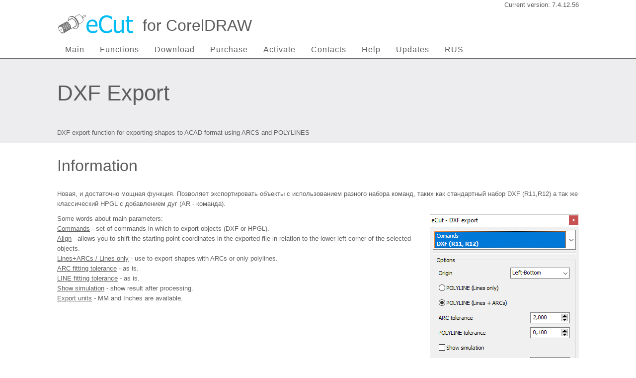

--- FILE ---
content_type: text/html; charset=windows-1251
request_url: http://eng.e-cut.ru/index.php?view=function&functionid=46
body_size: 3300
content:






<!DOCTYPE html PUBLIC "-//W3C//DTD XHTML 1.0 Transitional//EN" "http://www.w3.org/TR/xhtml1/DTD/xhtml1-transitional.dtd">
<html>
<head>

<!-- Yandex.Metrika counter -->
<!-- /Yandex.Metrika counter -->

<link rel="stylesheet" href="sitecss/styles.css" type="text/css" />
<link rel="stylesheet" href="sitecss/menustyle.css" type="text/css" />

<link rel="icon" type="image/gif" href="sitecss/icon.png" />
<script type="text/javascript" src="sitecss/tooltip.js"></script>

<META HTTP-EQUIV=”Content-Type” content="text/html; charset=windows-1251">

<title>eCut for CorelDRAW - Functions > DXF Export</title>
</head>
<body>
<!-- VERSION -->
<div class=container style="height:17px">
	<p style="margin-top:0px;float:right">
	Current version:  7.4.12.56	</p>
</div>
<!-- LOGO -->
<div class="container">
	
	
	

	<a href=index.php title="Home">
		<img src="sitecss/logo.png" alt="Home" title="Home" />
	</a>
	<span style="position: Relative; top: -15px; left: -20px;font-family: 'WOL_Reg','Segoe UI',Tahoma,Helvetica,sans-serif;font-size: 32px;">
	for CorelDRAW
	</span>
</div>
<!-- MENU --> 
<div class="containercolored" style="border-bottom: 1px solid #5D5D5D;">
	<div class="container">
	<!--div>
<h3 style="color:gray">
IMPORTANT: 
</h3>
</div-->

<ul class="menu">
 <li><a href=index.php>Main</a></li>
 <li><a href="#">Functions</a>
        <ul>
          <li><a href=""><img src="http://eng.e-cut.ru/siteimg/7/functions/icons/00.ico"> Nesting</a>
            <ul>
             <li><a href=index.php?view=function&functionid=00 ><img src="http://eng.e-cut.ru/siteimg/7/functions/icons/00.ico"> Complex shapes nesting</a></li>
             <li><a href=index.php?view=function&functionid=10 ><img src="http://eng.e-cut.ru/siteimg/7/functions/icons/10.ico"> Rectangle nesting</a></li>
             <li><a href=index.php?view=function&functionid=07 ><img src="http://eng.e-cut.ru/siteimg/7/functions/icons/07.ico"> Multiply</a></li>
            </ul> 
          </li>
          <li><a href=""><img src="http://eng.e-cut.ru/siteimg/7/functions/icons/01.ico"> Cutter functions</a>
            <ul>
             <li><a href=index.php?view=function&functionid=01 ><img src="http://eng.e-cut.ru/siteimg/7/functions/icons/01.ico"> Cut/plot</a></li>
             <li><a href=index.php?view=function&functionid=06 ><img src="http://eng.e-cut.ru/siteimg/7/functions/icons/06.ico"> Weeding lines</a></li>
             <li><a href=index.php?view=function&functionid=34 ><img src="http://eng.e-cut.ru/siteimg/7/functions/icons/34.ico"> Separate curve</a></li>
             <li><a href=index.php?view=function&functionid=20 ><img src="http://eng.e-cut.ru/siteimg/7/functions/icons/20.ico"> Show intersections</a></li>
             <li><a href=index.php?view=function&functionid=21 ><img src="http://eng.e-cut.ru/siteimg/7/functions/icons/21.ico"> Find duplicates</a></li>
             <li><a href=index.php?view=function&functionid=35 ><img src="http://eng.e-cut.ru/siteimg/7/functions/icons/35.ico"> Remove duplicated edges</a></li>
             <li><a href=index.php?view=function&functionid=33 ><img src="http://eng.e-cut.ru/siteimg/7/functions/icons/33.ico"> Contour cutting file</a></li>
             <li><a href=index.php?view=function&functionid=27 ><img src="http://eng.e-cut.ru/siteimg/7/functions/icons/27.ico"> Create cropmarks</a></li>
            </ul> 
          <li><a href=""><img src="http://eng.e-cut.ru/siteimg/7/functions/icons/02.ico"> Measure</a>
            <ul>
             <li><a href=index.php?view=function&functionid=02 ><img src="http://eng.e-cut.ru/siteimg/7/functions/icons/02.ico"> Perimeter</a></li>
             <li><a href=index.php?view=function&functionid=03 ><img src="http://eng.e-cut.ru/siteimg/7/functions/icons/03.ico"> Area</a></li>
             <li><a href=index.php?view=function&functionid=04 ><img src="http://eng.e-cut.ru/siteimg/7/functions/icons/04.ico"> Cost calculator</a></li>
             <li><a href=index.php?view=function&functionid=05 ><img src="http://eng.e-cut.ru/siteimg/7/functions/icons/05.ico"> Time calculator</a></li>
             <li><a href=index.php?view=function&functionid=55 ><img src="http://eng.e-cut.ru/siteimg/7/functions/icons/55.ico"> Volume calculator</a></li>
            </ul> 
          <li><a href=""><img src="http://eng.e-cut.ru/siteimg/7/functions/icons/11.ico"> Additional functions</a>
            <ul>
             <li><a href=index.php?view=function&functionid=11 ><img src="http://eng.e-cut.ru/siteimg/7/functions/icons/11.ico"> LEDs</a></li>
             <li><a href=index.php?view=function&functionid=12 ><img src="http://eng.e-cut.ru/siteimg/7/functions/icons/12.ico"> Neon</a></li>
             <li><a href=index.php?view=function&functionid=50 ><img src="http://eng.e-cut.ru/siteimg/7/functions/icons/50.ico"> Variable</a></li>
             <li><a href=index.php?view=function&functionid=32 ><img src="http://eng.e-cut.ru/siteimg/7/functions/icons/32.ico"> Edge roll</a></li>
             <li><a href=index.php?view=function&functionid=37 ><img src="http://eng.e-cut.ru/siteimg/7/functions/icons/37.ico"> Eyelets</a></li>
             <li><a href=index.php?view=function&functionid=57 ><img src="http://eng.e-cut.ru/siteimg/7/functions/icons/58.ico"> G codes</a></li>
             <li><a href=index.php?view=function&functionid=58 ><img src="http://eng.e-cut.ru/siteimg/7/functions/icons/57.ico"> Liquid acrylic</a></li>
             <li><a href=index.php?view=function&functionid=59 ><img src="http://eng.e-cut.ru/siteimg/7/functions/icons/59.ico"> Scripts</a></li>
            </ul> 
          <li><a href=""><img src="http://eng.e-cut.ru/siteimg/7/functions/icons/31.ico"> Effects</a>
            <ul>
             <li><a href=index.php?view=function&functionid=31 ><img src="http://eng.e-cut.ru/siteimg/7/functions/icons/31.ico"> Vector effects</a></li>
             <li><a href=index.php?view=function&functionid=25 ><img src="http://eng.e-cut.ru/siteimg/7/functions/icons/25.ico"> Create lines</a></li>
             <li><a href=index.php?view=function&functionid=26 ><img src="http://eng.e-cut.ru/siteimg/7/functions/icons/26.ico"> Create grid</a></li>
             <li><a href=index.php?view=function&functionid=13 ><img src="http://eng.e-cut.ru/siteimg/7/functions/icons/13.ico"> Create draft</a></li>
            </ul> 
          <li><a href=""><img src="http://eng.e-cut.ru/siteimg/7/functions/icons/24.ico"> CAD functions</a>
            <ul>
             <li><a href=index.php?view=function&functionid=24 ><img src="http://eng.e-cut.ru/siteimg/7/functions/icons/24.ico"> Composite signbox</a></li>
             <li><a href=index.php?view=function&functionid=15 ><img src="http://eng.e-cut.ru/siteimg/7/functions/icons/15.ico"> Clever divide</a></li>
             <li><a href=index.php?view=function&functionid=38 ><img src="http://eng.e-cut.ru/siteimg/7/functions/icons/38.ico"> Carrier</a></li>
             <li><a href=index.php?view=function&functionid=36 ><img src="http://eng.e-cut.ru/siteimg/7/functions/icons/36.ico"> Slice shapes</a></li>
             <li><a href=index.php?view=function&functionid=14 ><img src="http://eng.e-cut.ru/siteimg/7/functions/icons/14.ico"> Make center line</a></li>
             <li><a href=index.php?view=function&functionid=17 ><img src="http://eng.e-cut.ru/siteimg/7/functions/icons/17.ico"> Connect opened paths</a></li>
             <li><a href=index.php?view=function&functionid=18 ><img src="http://eng.e-cut.ru/siteimg/7/functions/icons/18.ico"> Fillet curves</a></li>
             <li><a href=index.php?view=function&functionid=28 ><img src="http://eng.e-cut.ru/siteimg/7/functions/icons/28.ico"> Reduce nodes</a></li>
            </ul>
          <li><a href=""><img src="http://eng.e-cut.ru/siteimg/7/functions/icons/16.ico"> CAD functions 2</a>
            <ul>
             <li><a href=index.php?view=function&functionid=42 ><img src="http://eng.e-cut.ru/siteimg/7/functions/icons/16.ico"> CAD functions</a></li>
             <li><a href=index.php?view=function&functionid=46 ><img src="http://eng.e-cut.ru/siteimg/7/functions/icons/46.ico"> DXF export</a></li>
             <li><a href=index.php?view=function&functionid=49 ><img src="http://eng.e-cut.ru/siteimg/7/functions/icons/49.ico"> Create bridges</a></li>
             <li><a href=index.php?view=function&functionid=48 ><img src="http://eng.e-cut.ru/siteimg/7/functions/icons/48.ico"> Reference scale</a></li>
             <li><a href=index.php?view=function&functionid=51 ><img src="http://eng.e-cut.ru/siteimg/7/functions/icons/51.ico"> Hotwire cutting</a></li>
             <li><a href=index.php?view=function&functionid=52 ><img src="http://eng.e-cut.ru/siteimg/7/functions/icons/52.ico"> Route optimization</a></li>
             <li><a href=index.php?view=function&functionid=53 ><img src="http://eng.e-cut.ru/siteimg/7/functions/icons/53.ico"> Finger-joint box</a></li>
             <li><a href=index.php?view=function&functionid=54 ><img src="http://eng.e-cut.ru/siteimg/7/functions/icons/54.ico"> Finger-joint shape</a></li>
             <li><a href=index.php?view=function&functionid=56 ><img src="http://eng.e-cut.ru/siteimg/7/functions/icons/56.ico"> Door facade</a></li>
            </ul> 
          <li><a href=""><img src="http://eng.e-cut.ru/siteimg/7/functions/icons/39.ico">Useful functions</a>
            <ul>
             <li><a href=index.php?view=function&functionid=39 ><img src="http://eng.e-cut.ru/siteimg/7/functions/icons/39.ico"> Align</a></li>
             <li><a href=index.php?view=function&functionid=22 ><img src="http://eng.e-cut.ru/siteimg/7/functions/icons/22.ico"> Search</a></li>
             <li><a href=index.php?view=function&functionid=41 ><img src="http://eng.e-cut.ru/siteimg/7/functions/icons/41.ico"> Set size</a></li>
             <li><a href=index.php?view=function&functionid=47 ><img src="http://eng.e-cut.ru/siteimg/7/functions/icons/47.ico"> Replace shapes</a></li>
            </ul> 
          </li>
        </ul>
 </li>
  <li><a href=index.php?view=article&id=149>Download</a></li>
 <li><a href=index.php?view=article&id=150>Purchase</a></i>
 <li><a href=index.php?view=article&id=151>Activate</a> </li>
 <li><a href=index.php?view=article&id=152>Contacts</a></li>
 <li><a href=index.php?view=article&id=153>Help</a>
 </li>
 <li><a href=index.php?view=updates>Updates</a></li>
 <li><a href="http://www.e-cut.ru/index.php?view=function&functionid=46">RUS</a></li>


</ul>	</div>
</div>



<div class=containercolored>
			<!--div class=container>
			 Functions > DXF Export			</div-->


			<div class=containercolored style="background:#ededf0;"><div class=container><h1 style="line-height:80px;text-align:Left;vertical-align:center;">DXF Export</h1><p>DXF export function for exporting shapes to ACAD format using ARCS and POLYLINES</p></div></div><div class=container>

<h2>Information</h2>
<p>
Новая, и достаточно мощная функция. Позволяет экспортировать объекты с использованием разного набора команд, таких как стандартный набор DXF (R11,R12) а так же классический HPGL с добавлением дуг (AR - команда).
</p>

<p style="min-height:480px"> <img style="float:right" src="http://eng.e-cut.ru/siteimg/7/functions/46/000.png">
Some words about main parameters:<br>
<u>Commands</u> - set of commands in which to export objects (DXF or HPGL).<br>
<u>Align</u> - allows you to shift the starting point coordinates in the exported file in relation to the lower left corner of the selected objects.<br>
<u>Lines+ARCs / Lines only</u> - use to export shapes with ARCs or only polylines.<br>
<u>ARC fitting tolerance</u> - as is.<br>
<u>LINE fitting tolerance</u> - as is.<br>
<u>Show simulation</u> - show result after processing.<br>
<u>Export units</u> - MM and Inches are available.<br>

</p>
<p>
<a href=http://eng.e-cut.ru/files/dxf_export_example.zip><u>Using this link</u></a> you can download example of DXF exporting.
</p>
</div>

			
			

</div>





<div class=containercolored style="background:#D2D2D2;margin-top:15px;">
<div class=container>
<h3>
				All functions:			</h3>
			<p style="font-weight:normal;line-height:20px;">
			<span style="margin-right:10px;"><a href=index.php?view=function&functionid=0>[Nesting]</a></span><span style="margin-right:10px;"><a href=index.php?view=function&functionid=1>[Cut/Plot + contour cutting]</a></span><span style="margin-right:10px;"><a href=index.php?view=function&functionid=2>[Perimeter]</a></span><span style="margin-right:10px;"><a href=index.php?view=function&functionid=3>[Area]</a></span><span style="margin-right:10px;"><a href=index.php?view=function&functionid=4>[Cost]</a></span><span style="margin-right:10px;"><a href=index.php?view=function&functionid=5>[Time]</a></span><span style="margin-right:10px;"><a href=index.php?view=function&functionid=6>[Weeding lines]</a></span><span style="margin-right:10px;"><a href=index.php?view=function&functionid=7>[Multiply]</a></span><span style="margin-right:10px;"><a href=index.php?view=function&functionid=10>[Rectangle nesting]</a></span><span style="margin-right:10px;"><a href=index.php?view=function&functionid=11>[LEDs]</a></span><span style="margin-right:10px;"><a href=index.php?view=function&functionid=12>[Neon]</a></span><span style="margin-right:10px;"><a href=index.php?view=function&functionid=13>[Draft]</a></span><span style="margin-right:10px;"><a href=index.php?view=function&functionid=14>[Central line]</a></span><span style="margin-right:10px;"><a href=index.php?view=function&functionid=15>[Smart divide]</a></span><span style="margin-right:10px;"><a href=index.php?view=function&functionid=17>[Connect opened paths]</a></span><span style="margin-right:10px;"><a href=index.php?view=function&functionid=18>[Fillet]</a></span><span style="margin-right:10px;"><a href=index.php?view=function&functionid=20>[Find intersections]</a></span><span style="margin-right:10px;"><a href=index.php?view=function&functionid=21>[Find duplicates]</a></span><span style="margin-right:10px;"><a href=index.php?view=function&functionid=22>[Search shapes]</a></span><span style="margin-right:10px;"><a href=index.php?view=function&functionid=24>[Create SignBox]</a></span><span style="margin-right:10px;"><a href=index.php?view=function&functionid=25>[Create lines]</a></span><span style="margin-right:10px;"><a href=index.php?view=function&functionid=26>[Create grid]</a></span><span style="margin-right:10px;"><a href=index.php?view=function&functionid=27>[Create cropmarks]</a></span><span style="margin-right:10px;"><a href=index.php?view=function&functionid=28>[Reduce nodes]</a></span><span style="margin-right:10px;"><a href=index.php?view=function&functionid=31>[Effects]</a></span><span style="margin-right:10px;"><a href=index.php?view=function&functionid=32>[Edge roll]</a></span><span style="margin-right:10px;"><a href=index.php?view=function&functionid=33>[Contour cutting file]</a></span><span style="margin-right:10px;"><a href=index.php?view=function&functionid=34>[Separate curve]</a></span><span style="margin-right:10px;"><a href=index.php?view=function&functionid=35>[Remove duplicated edges]</a></span><span style="margin-right:10px;"><a href=index.php?view=function&functionid=36>[Slice object]</a></span><span style="margin-right:10px;"><a href=index.php?view=function&functionid=37>[Eyelets]</a></span><span style="margin-right:10px;"><a href=index.php?view=function&functionid=38>[Create carrier (boundbox)]</a></span><span style="margin-right:10px;"><a href=index.php?view=function&functionid=39>[Align and Distribute]</a></span><span style="margin-right:10px;"><a href=index.php?view=function&functionid=41>[Set size]</a></span><span style="margin-right:10px;"><a href=index.php?view=function&functionid=42>[CAD functions]</a></span><span style="margin-right:10px;"><a href=index.php?view=function&functionid=46>[DXF Export]</a></span><span style="margin-right:10px;"><a href=index.php?view=function&functionid=47>[Replace]</a></span><span style="margin-right:10px;"><a href=index.php?view=function&functionid=48>[Reference scale]</a></span><span style="margin-right:10px;"><a href=index.php?view=function&functionid=49>[Create bridges]</a></span><span style="margin-right:10px;"><a href=index.php?view=function&functionid=50>[Variable]</a></span><span style="margin-right:10px;"><a href=index.php?view=function&functionid=51>[Hotwire cutting]</a></span><span style="margin-right:10px;"><a href=index.php?view=function&functionid=52>[Route optimizer]</a></span><span style="margin-right:10px;"><a href=index.php?view=function&functionid=53>[Finger joint box]</a></span><span style="margin-right:10px;"><a href=index.php?view=function&functionid=54>[Finger joint shape]</a></span><span style="margin-right:10px;"><a href=index.php?view=function&functionid=55>[Volume calculator]</a></span><span style="margin-right:10px;"><a href=index.php?view=function&functionid=56>[Door panels]</a></span><span style="margin-right:10px;"><a href=index.php?view=function&functionid=57>[G codes]</a></span><span style="margin-right:10px;"><a href=index.php?view=function&functionid=58>[Liquid acrylic]</a></span><span style="margin-right:10px;"><a href=index.php?view=function&functionid=59>[Scripts]</a></span><span style="margin-right:10px;"><a href=index.php?view=function&functionid=60>[Finger joint change size]</a></span>			
			</p>
</div>
</div>

<div class=containercolored style="background:#D2FFDA;margin-top:15px;">
<div class=container>
			<p>
Other projects:     

<a href="http://www.rstones.ru/" >rStones</a>    
<a href="http://ain.e-cut.ru/" >AI nesting</a>    
<a href="http://illustrator.e-cut.ru/" >eCut for Illustrator</a>    
<a href="http://mac.e-cut.ru/" >eCut for MAC OS</a>
</p>				
</div>
</div>




<div class=containercolored style="background:#D2D2D2;">
<div class=container>
	<p style="float:right;font-size:12px;margin:0px;padding:0px;">
		since &copy; 2007		eCut.&nbsp;
	</p>
</div>


</body>
</html>



--- FILE ---
content_type: text/css
request_url: http://eng.e-cut.ru/sitecss/styles.css
body_size: 1427
content:
/*====СЃС‚РёР»СЊ РґР»СЏ РІСЃРµРіРѕ РїРѕ СѓРјРѕР»С‡Р°РЅРёСЋ====*/
*{
	font-family: 'WOL_Reg','Segoe UI',Tahoma,Helvetica,sans-serif;
	font-weight:normal;
	line-height: 20px;
	font-size:13px;
	color: #5D5D5D;
}
html, body {
	margin: 0;
	padding: 0;
	min-width: 1050px;	 
	width: auto !important;
	background: #FFFFFF;
}
a img, a {
	border: none;
	text-decoration:none;
}
ul {
	list-style-type: none;
    padding: 0px;
    margin: 0px;
}
.check li{
	background-image: url(../sitecss/list_check.png); 
    background-repeat: no-repeat;
    background-position: 0px 2px;  
    padding-left: 20px; 
	line-height:20px;
}
h1 {
font-size: 44px;
line-height: 50px;
font-weight: normal;}
h2 {font-size: 32px;
line-height: 40px;
font-weight: normal;}
h3 {font-size: 24px;
line-height: 32px;
font-weight: normal;}
h4 {font-size: 16px; 
line-height: 16px;
font-weight: normal;}
p{
margin-top:10px;
margin-bottom:10px;
}
img{
padding:0px;
}


.table1, .table1 th, .table1 td{
 border: 1px solid;
 border-collapse: collapse;
 text-align:center;
}



/*РіР»Р°РІРЅС‹Р№ РєРѕРЅС‚РµР№РЅРµСЂ*/
.container, .containercolored{
	width: 1050px;
	overflow: hidden;
	margin: 0 auto;
}
.container{
	padding-left:15px;
	padding-right:15px;	
}
/*РєРѕРЅС‚РµР№РЅРµСЂ СЂР°СЃРєСЂР°С€РµРЅРЅС‹Р№*/
.containercolored{
width: 100%;
}
/*РєРЅРѕРїРєР°*/
.windowsbutton {
color:#FFFFFF;
background-color: #5C2D91;
margin:10px 15px 10px 15px;
padding:10px 15px 10px 15px;
line-height:45px;
font-size:15px;
}

a:hover .windowsbutton {
color:#FFFFFF;
background-color: #32145A;
}


/*  MENU  */

/*
#menu  li a {
	display: block;
	cursor: pointer;	
	color : #5B5B5B;
	padding-left : 20px;
	padding-right : 20px;
	margin: 0;
	text-transform:none;
	text-align: left;
	height: 25px;
	line-height: 25px;
	font-size:120%;
	font-weight: normal;
	width: auto;
	letter-spacing: 1px;
}
#menu li a:hover {
	text-decoration:none;
	color : #000000;
}
#menu li.active a {
	color : #5B5B5B;
}
#menu li.parent a {
	padding-right: 30px;
}
#menu li.parent a:hover {
	padding-right: 30px;
}
#menu ul li#current.parent a {
	padding-right: 30px;
}

#menu ul li a span {
}
#menu ul li a:hover span {
}

#menu  li li a {
	color:#5B5B5B;	
	background-color: #FFFFFF;
	//border-top: 1px solid #545454;
	//border-left: 1px solid #545454;
	//border-bottom: 1px solid #383838;
	//border-right: 1px solid #383838;
	text-transform:none;
	text-align: left;
	font-size:90%;
	display: block;
	padding-left: 10px;
	width: auto;
	height: 28px;
	line-height: 28px;
	z-index:999999999;
}
#menu  li li a:hover {
	background-color: #D2D2D2;
	color : #000000;
}
#menu li li li.active a {
	background-color: #FFFFFF;	
}
#menu li {
	float:left;
	padding:0;
}
#menu ul ul a {
	background:none;
}
#menu ul ul {
	border:none;	
}
#menu li li a {
	font-weight:normal;
	padding:0 0px 0 0px;
	margin:0;
	text-indent:0px;
}
#menu li ul a span{
	margin:0 0 0 5px;
	display:block;
}

#menu li li {
	padding:0;
	background:none;
}
#menu li li {
	float:left;
	padding:0;
}

#menu li:hover{
left:0;
}

#menu li ul {
	position:absolute;
	left:-999em;
	height:auto;
	font-weight:normal;	
	margin:0;
	padding-top:0px;	
	border: 1px solid #545454;
	background-color: #FFFFFF;
}

#menu li:hover{
position: static;
}

#menu li:hover ul ul, 
#menu li:hover ul ul ul,
#menu li:hover ul ul ul ul  {
left:-999em;
}

#menu li:hover ul, 
#menu li li:hover ul, 
#menu li li li:hover ul,
#menu li li li li:hover ul {
z-index:999999999;
left:auto;
}

#menu li ul ul {
margin: -30px 0 0 205px; 
}

#menu ul ul a,#menu li ul {
width: 205px;
}

#menu li li{
width: 205px;
}

*/

/*#menu {
}
#menu li {
	float:left;
	padding:0px;
}
#menu li a {
	display: block;
	cursor: pointer;	
	color : #5B5B5B;
	padding-left : 20px;
	padding-right : 20px;
	margin: 0;
	text-transform:none;
	text-align: center;
	height: 35px;
	line-height: 35px;
	font-size:120%;
	font-weight: normal;
	width: auto;
	letter-spacing: 1px;
	text-decoration:none;
}
#menu li a:hover {
	text-decoration:none;
	color : #000000;
}
#menu li ul {
	position:absolute;
	left:-999em;
	height:auto;
	font-weight:normal;	
	margin:-2px 0 0 0px;
	padding-top:0px;
	padding-left:10px;	
	padding-right:10px;
	//border: 1px solid #545454;
	background-color: #FFFFFF;
}
#menu  li li a {
	color:#5B5B5B;	
	background-color: #FFFFFF;
	//border-top: 1px solid #545454;
	//border-left: 1px solid #545454;
	//border-bottom: 1px solid #383838;
	//border-right: 1px solid #383838;
	text-transform:none;
	text-align: left;
	font-size:90%;
	display: block;
	padding-left: 10px;
	width: auto;
	height: 28px;
	line-height: 28px;
	z-index:999999999;
}
#menu  li li a:hover {
	background-color: #D2D2D2;
	color : #000000;
}
#menu li li {
	float:left;
	padding:0px;
	width: 205px;
}
#menu li:hover ul ul,#menu li:hover ul ul ul,#menu li:hover ul ul ul ul  {left:-999em;}
#menu li:hover ul,#menu li li:hover ul,#menu li li li:hover ul,#menu li li li li:hover ul {z-index:999999999;left:auto;}
#menu li li:hover ul,#menu li li li:hover ul,#menu li li li li:hover ul {left:200px;padding:0px;} 
#menu ul ul a,#menu li ul {width: 205px;}*/







--- FILE ---
content_type: text/css
request_url: http://eng.e-cut.ru/sitecss/menustyle.css
body_size: 459
content:
.menu, .menu li ul{
    margin:0px;
    padding:0px;
    list-style:none;
}
.menu > li{
    float:left;
    background: #FFFFFF;
    text-align: center;
    padding: 7px 15px;
    margin-left: 1px;
    cursor: pointer;
}
.menu > li ul{
    display:none;
    position:absolute;
    text-align: left;
    z-index:100;
    background-color:#FFFFFF;
    width:200px;    
    margin-top:5px;
}
.menu > li > ul{
    margin-left:-13px;
    font-size:80%;
}
.menu > li:hover > ul{display:block;}
.menu > li:hover{
    background: #FFFFFF;
	color:#000000;
}
.menu > li li{
    padding:4px 0 4px 8px;
}
.menu > li > ul > li.dir{
    background:url('arrow.png') 96% center no-repeat;
}
.menu > li > ul > li:hover > ul{display:block;}
.menu > li > ul  li:hover{
    background-color:#FFFFFF;    
}
.menu > li > ul > li > ul{
    margin-left:190px;
    margin-top:-17px;
    width:220px;
}
.menu  li a{
    text-decoration: none;
    color: #5D5D5D;
    display:block;
	font-size:120%;
	letter-spacing: 1px;
}

.menu  li ul li a{
    text-decoration: none;
    color: #5D5D5D;
    display:block;
	font-size:13px;	
	letter-spacing: 0px;
}

.menu  li ul li:hover{
    color: #000000;
	background: #D2D2D2;
}

.menu  li ul li ul{
	margin-top:-24px;
}

